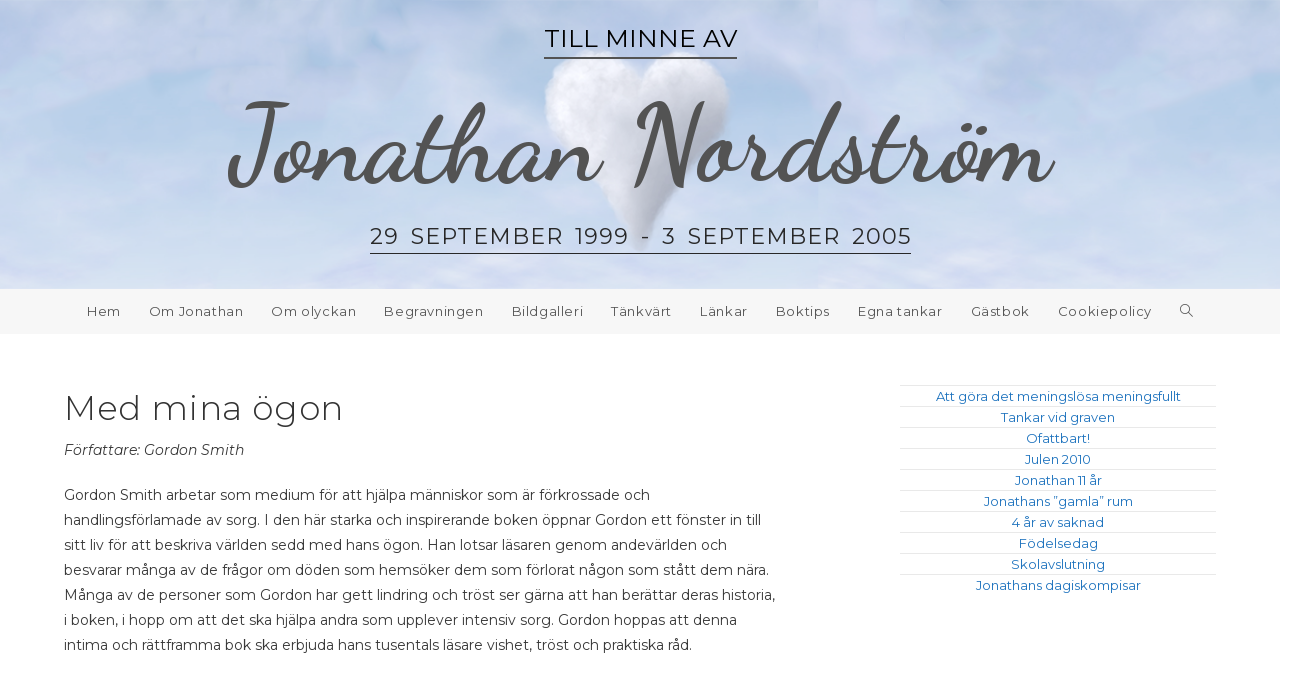

--- FILE ---
content_type: text/css
request_url: http://www.jonathansminne.se/wp-content/uploads/elementor/css/post-31.css?ver=1768428039
body_size: 791
content:
.elementor-31 .elementor-element.elementor-element-6ab84679{padding:0px 0px 0px 0px;}.elementor-31 .elementor-element.elementor-element-78f04b9:not(.elementor-motion-effects-element-type-background), .elementor-31 .elementor-element.elementor-element-78f04b9 > .elementor-motion-effects-container > .elementor-motion-effects-layer{background-color:#f7f7f7;}.elementor-31 .elementor-element.elementor-element-78f04b9{transition:background 0.3s, border 0.3s, border-radius 0.3s, box-shadow 0.3s;}.elementor-31 .elementor-element.elementor-element-78f04b9 > .elementor-background-overlay{transition:background 0.3s, border-radius 0.3s, opacity 0.3s;}.elementor-31 .elementor-element.elementor-element-dadd6c0 > .elementor-widget-container{margin:-15px -15px -15px -15px;}